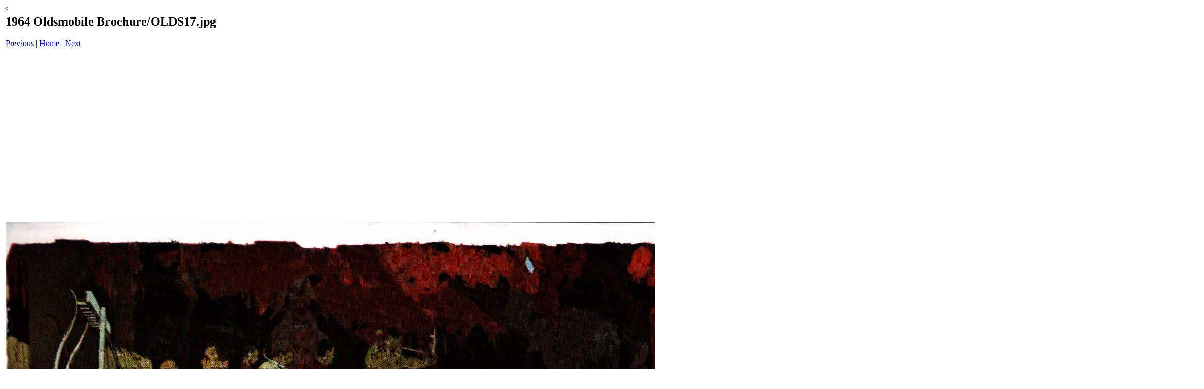

--- FILE ---
content_type: text/html
request_url: https://www.oldcarmanualproject.com/brochures/Olds/1964/pages/OLDS17_jpg.htm
body_size: 444
content:
<html>
<head>



<title>1964 Oldsmobile Brochure / OLDS17.jpg</title>
<meta http-equiv="Content-Type" content="text/html; charset=iso-8859-1">
<!-- Google auto ads -->
	<script async src="https://pagead2.googlesyndication.com/pagead/js/adsbygoogle.js?client=ca-pub-1753017650679806"
     crossorigin="anonymous"></script>
</head>
<body bgcolor="#ffffff">
<table border=0>
<tr>
<td align="left"><h2>1964 Oldsmobile Brochure/OLDS17.jpg</h2>
<a href="OLDS16_jpg.htm">Previous</a> | <a href="../index.htm">Home</a> | <a href="OLDS18_jpg.htm">Next</a><br><br></td><
</tr>

<tr>
<td align="center">
<br>
<a href="../images/OLDS17_jpg.jpg"><img src="../images/OLDS17_jpg.jpg" border=0></a><br>
</td>
</tr>
</table>

    </body>
</html>

--- FILE ---
content_type: text/html; charset=utf-8
request_url: https://www.google.com/recaptcha/api2/aframe
body_size: 266
content:
<!DOCTYPE HTML><html><head><meta http-equiv="content-type" content="text/html; charset=UTF-8"></head><body><script nonce="6-ElxCt08P-od9zJhmGQuQ">/** Anti-fraud and anti-abuse applications only. See google.com/recaptcha */ try{var clients={'sodar':'https://pagead2.googlesyndication.com/pagead/sodar?'};window.addEventListener("message",function(a){try{if(a.source===window.parent){var b=JSON.parse(a.data);var c=clients[b['id']];if(c){var d=document.createElement('img');d.src=c+b['params']+'&rc='+(localStorage.getItem("rc::a")?sessionStorage.getItem("rc::b"):"");window.document.body.appendChild(d);sessionStorage.setItem("rc::e",parseInt(sessionStorage.getItem("rc::e")||0)+1);localStorage.setItem("rc::h",'1769217138111');}}}catch(b){}});window.parent.postMessage("_grecaptcha_ready", "*");}catch(b){}</script></body></html>